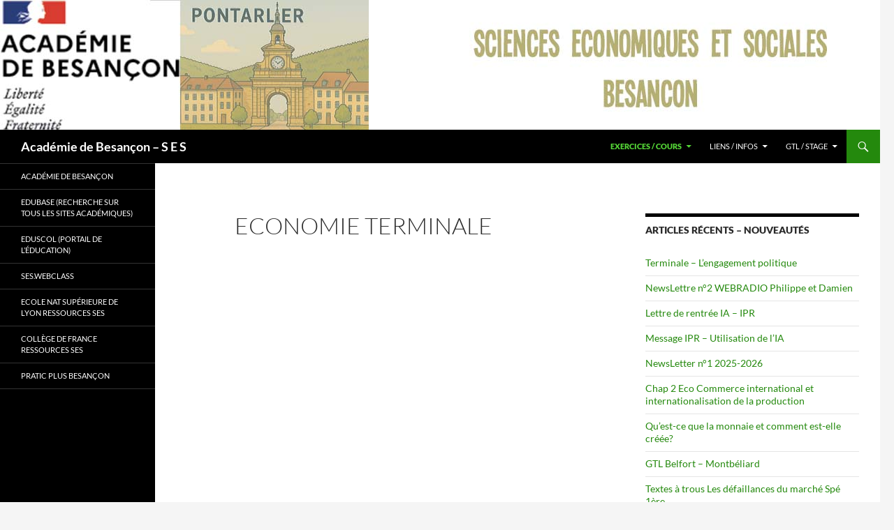

--- FILE ---
content_type: text/html; charset=UTF-8
request_url: https://ses.ac-besancon.fr/economie-terminale/
body_size: 10721
content:
<!DOCTYPE html>
<html lang="fr-FR">
<head>
	<meta charset="UTF-8">
	<meta name="viewport" content="width=device-width, initial-scale=1.0">
	<title>Economie terminale | Académie de Besançon &#8211; S E S</title>
	<link rel="profile" href="https://gmpg.org/xfn/11">
	<link rel="pingback" href="https://ses.ac-besancon.fr/xmlrpc.php">
	<meta name='robots' content='max-image-preview:large' />
	<style>img:is([sizes="auto" i], [sizes^="auto," i]) { contain-intrinsic-size: 3000px 1500px }</style>
	<link rel='dns-prefetch' href='//www.google.com' />
<link rel="alternate" type="application/rss+xml" title="Académie de Besançon - S E S &raquo; Flux" href="https://ses.ac-besancon.fr/feed/" />
<link rel="alternate" type="application/rss+xml" title="Académie de Besançon - S E S &raquo; Flux des commentaires" href="https://ses.ac-besancon.fr/comments/feed/" />
<script>
window._wpemojiSettings = {"baseUrl":"https:\/\/s.w.org\/images\/core\/emoji\/16.0.1\/72x72\/","ext":".png","svgUrl":"https:\/\/s.w.org\/images\/core\/emoji\/16.0.1\/svg\/","svgExt":".svg","source":{"concatemoji":"https:\/\/ses.ac-besancon.fr\/wp-includes\/js\/wp-emoji-release.min.js?ver=6.8.3"}};
/*! This file is auto-generated */
!function(s,n){var o,i,e;function c(e){try{var t={supportTests:e,timestamp:(new Date).valueOf()};sessionStorage.setItem(o,JSON.stringify(t))}catch(e){}}function p(e,t,n){e.clearRect(0,0,e.canvas.width,e.canvas.height),e.fillText(t,0,0);var t=new Uint32Array(e.getImageData(0,0,e.canvas.width,e.canvas.height).data),a=(e.clearRect(0,0,e.canvas.width,e.canvas.height),e.fillText(n,0,0),new Uint32Array(e.getImageData(0,0,e.canvas.width,e.canvas.height).data));return t.every(function(e,t){return e===a[t]})}function u(e,t){e.clearRect(0,0,e.canvas.width,e.canvas.height),e.fillText(t,0,0);for(var n=e.getImageData(16,16,1,1),a=0;a<n.data.length;a++)if(0!==n.data[a])return!1;return!0}function f(e,t,n,a){switch(t){case"flag":return n(e,"\ud83c\udff3\ufe0f\u200d\u26a7\ufe0f","\ud83c\udff3\ufe0f\u200b\u26a7\ufe0f")?!1:!n(e,"\ud83c\udde8\ud83c\uddf6","\ud83c\udde8\u200b\ud83c\uddf6")&&!n(e,"\ud83c\udff4\udb40\udc67\udb40\udc62\udb40\udc65\udb40\udc6e\udb40\udc67\udb40\udc7f","\ud83c\udff4\u200b\udb40\udc67\u200b\udb40\udc62\u200b\udb40\udc65\u200b\udb40\udc6e\u200b\udb40\udc67\u200b\udb40\udc7f");case"emoji":return!a(e,"\ud83e\udedf")}return!1}function g(e,t,n,a){var r="undefined"!=typeof WorkerGlobalScope&&self instanceof WorkerGlobalScope?new OffscreenCanvas(300,150):s.createElement("canvas"),o=r.getContext("2d",{willReadFrequently:!0}),i=(o.textBaseline="top",o.font="600 32px Arial",{});return e.forEach(function(e){i[e]=t(o,e,n,a)}),i}function t(e){var t=s.createElement("script");t.src=e,t.defer=!0,s.head.appendChild(t)}"undefined"!=typeof Promise&&(o="wpEmojiSettingsSupports",i=["flag","emoji"],n.supports={everything:!0,everythingExceptFlag:!0},e=new Promise(function(e){s.addEventListener("DOMContentLoaded",e,{once:!0})}),new Promise(function(t){var n=function(){try{var e=JSON.parse(sessionStorage.getItem(o));if("object"==typeof e&&"number"==typeof e.timestamp&&(new Date).valueOf()<e.timestamp+604800&&"object"==typeof e.supportTests)return e.supportTests}catch(e){}return null}();if(!n){if("undefined"!=typeof Worker&&"undefined"!=typeof OffscreenCanvas&&"undefined"!=typeof URL&&URL.createObjectURL&&"undefined"!=typeof Blob)try{var e="postMessage("+g.toString()+"("+[JSON.stringify(i),f.toString(),p.toString(),u.toString()].join(",")+"));",a=new Blob([e],{type:"text/javascript"}),r=new Worker(URL.createObjectURL(a),{name:"wpTestEmojiSupports"});return void(r.onmessage=function(e){c(n=e.data),r.terminate(),t(n)})}catch(e){}c(n=g(i,f,p,u))}t(n)}).then(function(e){for(var t in e)n.supports[t]=e[t],n.supports.everything=n.supports.everything&&n.supports[t],"flag"!==t&&(n.supports.everythingExceptFlag=n.supports.everythingExceptFlag&&n.supports[t]);n.supports.everythingExceptFlag=n.supports.everythingExceptFlag&&!n.supports.flag,n.DOMReady=!1,n.readyCallback=function(){n.DOMReady=!0}}).then(function(){return e}).then(function(){var e;n.supports.everything||(n.readyCallback(),(e=n.source||{}).concatemoji?t(e.concatemoji):e.wpemoji&&e.twemoji&&(t(e.twemoji),t(e.wpemoji)))}))}((window,document),window._wpemojiSettings);
</script>
<style id='wp-emoji-styles-inline-css'>

	img.wp-smiley, img.emoji {
		display: inline !important;
		border: none !important;
		box-shadow: none !important;
		height: 1em !important;
		width: 1em !important;
		margin: 0 0.07em !important;
		vertical-align: -0.1em !important;
		background: none !important;
		padding: 0 !important;
	}
</style>
<link rel='stylesheet' id='wp-block-library-css' href='https://ses.ac-besancon.fr/wp-includes/css/dist/block-library/style.min.css?ver=6.8.3' media='all' />
<style id='wp-block-library-theme-inline-css'>
.wp-block-audio :where(figcaption){color:#555;font-size:13px;text-align:center}.is-dark-theme .wp-block-audio :where(figcaption){color:#ffffffa6}.wp-block-audio{margin:0 0 1em}.wp-block-code{border:1px solid #ccc;border-radius:4px;font-family:Menlo,Consolas,monaco,monospace;padding:.8em 1em}.wp-block-embed :where(figcaption){color:#555;font-size:13px;text-align:center}.is-dark-theme .wp-block-embed :where(figcaption){color:#ffffffa6}.wp-block-embed{margin:0 0 1em}.blocks-gallery-caption{color:#555;font-size:13px;text-align:center}.is-dark-theme .blocks-gallery-caption{color:#ffffffa6}:root :where(.wp-block-image figcaption){color:#555;font-size:13px;text-align:center}.is-dark-theme :root :where(.wp-block-image figcaption){color:#ffffffa6}.wp-block-image{margin:0 0 1em}.wp-block-pullquote{border-bottom:4px solid;border-top:4px solid;color:currentColor;margin-bottom:1.75em}.wp-block-pullquote cite,.wp-block-pullquote footer,.wp-block-pullquote__citation{color:currentColor;font-size:.8125em;font-style:normal;text-transform:uppercase}.wp-block-quote{border-left:.25em solid;margin:0 0 1.75em;padding-left:1em}.wp-block-quote cite,.wp-block-quote footer{color:currentColor;font-size:.8125em;font-style:normal;position:relative}.wp-block-quote:where(.has-text-align-right){border-left:none;border-right:.25em solid;padding-left:0;padding-right:1em}.wp-block-quote:where(.has-text-align-center){border:none;padding-left:0}.wp-block-quote.is-large,.wp-block-quote.is-style-large,.wp-block-quote:where(.is-style-plain){border:none}.wp-block-search .wp-block-search__label{font-weight:700}.wp-block-search__button{border:1px solid #ccc;padding:.375em .625em}:where(.wp-block-group.has-background){padding:1.25em 2.375em}.wp-block-separator.has-css-opacity{opacity:.4}.wp-block-separator{border:none;border-bottom:2px solid;margin-left:auto;margin-right:auto}.wp-block-separator.has-alpha-channel-opacity{opacity:1}.wp-block-separator:not(.is-style-wide):not(.is-style-dots){width:100px}.wp-block-separator.has-background:not(.is-style-dots){border-bottom:none;height:1px}.wp-block-separator.has-background:not(.is-style-wide):not(.is-style-dots){height:2px}.wp-block-table{margin:0 0 1em}.wp-block-table td,.wp-block-table th{word-break:normal}.wp-block-table :where(figcaption){color:#555;font-size:13px;text-align:center}.is-dark-theme .wp-block-table :where(figcaption){color:#ffffffa6}.wp-block-video :where(figcaption){color:#555;font-size:13px;text-align:center}.is-dark-theme .wp-block-video :where(figcaption){color:#ffffffa6}.wp-block-video{margin:0 0 1em}:root :where(.wp-block-template-part.has-background){margin-bottom:0;margin-top:0;padding:1.25em 2.375em}
</style>
<style id='classic-theme-styles-inline-css'>
/*! This file is auto-generated */
.wp-block-button__link{color:#fff;background-color:#32373c;border-radius:9999px;box-shadow:none;text-decoration:none;padding:calc(.667em + 2px) calc(1.333em + 2px);font-size:1.125em}.wp-block-file__button{background:#32373c;color:#fff;text-decoration:none}
</style>
<style id='pdfemb-pdf-embedder-viewer-style-inline-css'>
.wp-block-pdfemb-pdf-embedder-viewer{max-width:none}

</style>
<style id='global-styles-inline-css'>
:root{--wp--preset--aspect-ratio--square: 1;--wp--preset--aspect-ratio--4-3: 4/3;--wp--preset--aspect-ratio--3-4: 3/4;--wp--preset--aspect-ratio--3-2: 3/2;--wp--preset--aspect-ratio--2-3: 2/3;--wp--preset--aspect-ratio--16-9: 16/9;--wp--preset--aspect-ratio--9-16: 9/16;--wp--preset--color--black: #000;--wp--preset--color--cyan-bluish-gray: #abb8c3;--wp--preset--color--white: #fff;--wp--preset--color--pale-pink: #f78da7;--wp--preset--color--vivid-red: #cf2e2e;--wp--preset--color--luminous-vivid-orange: #ff6900;--wp--preset--color--luminous-vivid-amber: #fcb900;--wp--preset--color--light-green-cyan: #7bdcb5;--wp--preset--color--vivid-green-cyan: #00d084;--wp--preset--color--pale-cyan-blue: #8ed1fc;--wp--preset--color--vivid-cyan-blue: #0693e3;--wp--preset--color--vivid-purple: #9b51e0;--wp--preset--color--green: #24890d;--wp--preset--color--dark-gray: #2b2b2b;--wp--preset--color--medium-gray: #767676;--wp--preset--color--light-gray: #f5f5f5;--wp--preset--gradient--vivid-cyan-blue-to-vivid-purple: linear-gradient(135deg,rgba(6,147,227,1) 0%,rgb(155,81,224) 100%);--wp--preset--gradient--light-green-cyan-to-vivid-green-cyan: linear-gradient(135deg,rgb(122,220,180) 0%,rgb(0,208,130) 100%);--wp--preset--gradient--luminous-vivid-amber-to-luminous-vivid-orange: linear-gradient(135deg,rgba(252,185,0,1) 0%,rgba(255,105,0,1) 100%);--wp--preset--gradient--luminous-vivid-orange-to-vivid-red: linear-gradient(135deg,rgba(255,105,0,1) 0%,rgb(207,46,46) 100%);--wp--preset--gradient--very-light-gray-to-cyan-bluish-gray: linear-gradient(135deg,rgb(238,238,238) 0%,rgb(169,184,195) 100%);--wp--preset--gradient--cool-to-warm-spectrum: linear-gradient(135deg,rgb(74,234,220) 0%,rgb(151,120,209) 20%,rgb(207,42,186) 40%,rgb(238,44,130) 60%,rgb(251,105,98) 80%,rgb(254,248,76) 100%);--wp--preset--gradient--blush-light-purple: linear-gradient(135deg,rgb(255,206,236) 0%,rgb(152,150,240) 100%);--wp--preset--gradient--blush-bordeaux: linear-gradient(135deg,rgb(254,205,165) 0%,rgb(254,45,45) 50%,rgb(107,0,62) 100%);--wp--preset--gradient--luminous-dusk: linear-gradient(135deg,rgb(255,203,112) 0%,rgb(199,81,192) 50%,rgb(65,88,208) 100%);--wp--preset--gradient--pale-ocean: linear-gradient(135deg,rgb(255,245,203) 0%,rgb(182,227,212) 50%,rgb(51,167,181) 100%);--wp--preset--gradient--electric-grass: linear-gradient(135deg,rgb(202,248,128) 0%,rgb(113,206,126) 100%);--wp--preset--gradient--midnight: linear-gradient(135deg,rgb(2,3,129) 0%,rgb(40,116,252) 100%);--wp--preset--font-size--small: 13px;--wp--preset--font-size--medium: 20px;--wp--preset--font-size--large: 36px;--wp--preset--font-size--x-large: 42px;--wp--preset--spacing--20: 0.44rem;--wp--preset--spacing--30: 0.67rem;--wp--preset--spacing--40: 1rem;--wp--preset--spacing--50: 1.5rem;--wp--preset--spacing--60: 2.25rem;--wp--preset--spacing--70: 3.38rem;--wp--preset--spacing--80: 5.06rem;--wp--preset--shadow--natural: 6px 6px 9px rgba(0, 0, 0, 0.2);--wp--preset--shadow--deep: 12px 12px 50px rgba(0, 0, 0, 0.4);--wp--preset--shadow--sharp: 6px 6px 0px rgba(0, 0, 0, 0.2);--wp--preset--shadow--outlined: 6px 6px 0px -3px rgba(255, 255, 255, 1), 6px 6px rgba(0, 0, 0, 1);--wp--preset--shadow--crisp: 6px 6px 0px rgba(0, 0, 0, 1);}:where(.is-layout-flex){gap: 0.5em;}:where(.is-layout-grid){gap: 0.5em;}body .is-layout-flex{display: flex;}.is-layout-flex{flex-wrap: wrap;align-items: center;}.is-layout-flex > :is(*, div){margin: 0;}body .is-layout-grid{display: grid;}.is-layout-grid > :is(*, div){margin: 0;}:where(.wp-block-columns.is-layout-flex){gap: 2em;}:where(.wp-block-columns.is-layout-grid){gap: 2em;}:where(.wp-block-post-template.is-layout-flex){gap: 1.25em;}:where(.wp-block-post-template.is-layout-grid){gap: 1.25em;}.has-black-color{color: var(--wp--preset--color--black) !important;}.has-cyan-bluish-gray-color{color: var(--wp--preset--color--cyan-bluish-gray) !important;}.has-white-color{color: var(--wp--preset--color--white) !important;}.has-pale-pink-color{color: var(--wp--preset--color--pale-pink) !important;}.has-vivid-red-color{color: var(--wp--preset--color--vivid-red) !important;}.has-luminous-vivid-orange-color{color: var(--wp--preset--color--luminous-vivid-orange) !important;}.has-luminous-vivid-amber-color{color: var(--wp--preset--color--luminous-vivid-amber) !important;}.has-light-green-cyan-color{color: var(--wp--preset--color--light-green-cyan) !important;}.has-vivid-green-cyan-color{color: var(--wp--preset--color--vivid-green-cyan) !important;}.has-pale-cyan-blue-color{color: var(--wp--preset--color--pale-cyan-blue) !important;}.has-vivid-cyan-blue-color{color: var(--wp--preset--color--vivid-cyan-blue) !important;}.has-vivid-purple-color{color: var(--wp--preset--color--vivid-purple) !important;}.has-black-background-color{background-color: var(--wp--preset--color--black) !important;}.has-cyan-bluish-gray-background-color{background-color: var(--wp--preset--color--cyan-bluish-gray) !important;}.has-white-background-color{background-color: var(--wp--preset--color--white) !important;}.has-pale-pink-background-color{background-color: var(--wp--preset--color--pale-pink) !important;}.has-vivid-red-background-color{background-color: var(--wp--preset--color--vivid-red) !important;}.has-luminous-vivid-orange-background-color{background-color: var(--wp--preset--color--luminous-vivid-orange) !important;}.has-luminous-vivid-amber-background-color{background-color: var(--wp--preset--color--luminous-vivid-amber) !important;}.has-light-green-cyan-background-color{background-color: var(--wp--preset--color--light-green-cyan) !important;}.has-vivid-green-cyan-background-color{background-color: var(--wp--preset--color--vivid-green-cyan) !important;}.has-pale-cyan-blue-background-color{background-color: var(--wp--preset--color--pale-cyan-blue) !important;}.has-vivid-cyan-blue-background-color{background-color: var(--wp--preset--color--vivid-cyan-blue) !important;}.has-vivid-purple-background-color{background-color: var(--wp--preset--color--vivid-purple) !important;}.has-black-border-color{border-color: var(--wp--preset--color--black) !important;}.has-cyan-bluish-gray-border-color{border-color: var(--wp--preset--color--cyan-bluish-gray) !important;}.has-white-border-color{border-color: var(--wp--preset--color--white) !important;}.has-pale-pink-border-color{border-color: var(--wp--preset--color--pale-pink) !important;}.has-vivid-red-border-color{border-color: var(--wp--preset--color--vivid-red) !important;}.has-luminous-vivid-orange-border-color{border-color: var(--wp--preset--color--luminous-vivid-orange) !important;}.has-luminous-vivid-amber-border-color{border-color: var(--wp--preset--color--luminous-vivid-amber) !important;}.has-light-green-cyan-border-color{border-color: var(--wp--preset--color--light-green-cyan) !important;}.has-vivid-green-cyan-border-color{border-color: var(--wp--preset--color--vivid-green-cyan) !important;}.has-pale-cyan-blue-border-color{border-color: var(--wp--preset--color--pale-cyan-blue) !important;}.has-vivid-cyan-blue-border-color{border-color: var(--wp--preset--color--vivid-cyan-blue) !important;}.has-vivid-purple-border-color{border-color: var(--wp--preset--color--vivid-purple) !important;}.has-vivid-cyan-blue-to-vivid-purple-gradient-background{background: var(--wp--preset--gradient--vivid-cyan-blue-to-vivid-purple) !important;}.has-light-green-cyan-to-vivid-green-cyan-gradient-background{background: var(--wp--preset--gradient--light-green-cyan-to-vivid-green-cyan) !important;}.has-luminous-vivid-amber-to-luminous-vivid-orange-gradient-background{background: var(--wp--preset--gradient--luminous-vivid-amber-to-luminous-vivid-orange) !important;}.has-luminous-vivid-orange-to-vivid-red-gradient-background{background: var(--wp--preset--gradient--luminous-vivid-orange-to-vivid-red) !important;}.has-very-light-gray-to-cyan-bluish-gray-gradient-background{background: var(--wp--preset--gradient--very-light-gray-to-cyan-bluish-gray) !important;}.has-cool-to-warm-spectrum-gradient-background{background: var(--wp--preset--gradient--cool-to-warm-spectrum) !important;}.has-blush-light-purple-gradient-background{background: var(--wp--preset--gradient--blush-light-purple) !important;}.has-blush-bordeaux-gradient-background{background: var(--wp--preset--gradient--blush-bordeaux) !important;}.has-luminous-dusk-gradient-background{background: var(--wp--preset--gradient--luminous-dusk) !important;}.has-pale-ocean-gradient-background{background: var(--wp--preset--gradient--pale-ocean) !important;}.has-electric-grass-gradient-background{background: var(--wp--preset--gradient--electric-grass) !important;}.has-midnight-gradient-background{background: var(--wp--preset--gradient--midnight) !important;}.has-small-font-size{font-size: var(--wp--preset--font-size--small) !important;}.has-medium-font-size{font-size: var(--wp--preset--font-size--medium) !important;}.has-large-font-size{font-size: var(--wp--preset--font-size--large) !important;}.has-x-large-font-size{font-size: var(--wp--preset--font-size--x-large) !important;}
:where(.wp-block-post-template.is-layout-flex){gap: 1.25em;}:where(.wp-block-post-template.is-layout-grid){gap: 1.25em;}
:where(.wp-block-columns.is-layout-flex){gap: 2em;}:where(.wp-block-columns.is-layout-grid){gap: 2em;}
:root :where(.wp-block-pullquote){font-size: 1.5em;line-height: 1.6;}
</style>
<link rel='stylesheet' id='twentyfourteen-lato-css' href='https://ses.ac-besancon.fr/wp-content/themes/twentyfourteen/fonts/font-lato.css?ver=20230328' media='all' />
<link rel='stylesheet' id='genericons-css' href='https://ses.ac-besancon.fr/wp-content/themes/twentyfourteen/genericons/genericons.css?ver=20251101' media='all' />
<link rel='stylesheet' id='twentyfourteen-style-css' href='https://ses.ac-besancon.fr/wp-content/themes/twentyfourteen/style.css?ver=20251202' media='all' />
<link rel='stylesheet' id='twentyfourteen-block-style-css' href='https://ses.ac-besancon.fr/wp-content/themes/twentyfourteen/css/blocks.css?ver=20250715' media='all' />
<link rel='stylesheet' id='tablepress-default-css' href='https://ses.ac-besancon.fr/wp-content/plugins/tablepress/css/build/default.css?ver=3.2.6' media='all' />
<script src="https://ses.ac-besancon.fr/wp-includes/js/tinymce/tinymce.min.js?ver=49110-20250317" id="wp-tinymce-root-js"></script>
<script src="https://ses.ac-besancon.fr/wp-includes/js/tinymce/plugins/compat3x/plugin.min.js?ver=49110-20250317" id="wp-tinymce-js"></script>
<script src="https://ses.ac-besancon.fr/wp-includes/js/jquery/jquery.min.js?ver=3.7.1" id="jquery-core-js"></script>
<script src="https://ses.ac-besancon.fr/wp-includes/js/jquery/jquery-migrate.min.js?ver=3.4.1" id="jquery-migrate-js"></script>
<script src="https://ses.ac-besancon.fr/wp-content/themes/twentyfourteen/js/functions.js?ver=20250729" id="twentyfourteen-script-js" defer data-wp-strategy="defer"></script>
<link rel="https://api.w.org/" href="https://ses.ac-besancon.fr/wp-json/" /><link rel="alternate" title="JSON" type="application/json" href="https://ses.ac-besancon.fr/wp-json/wp/v2/pages/30" /><link rel="EditURI" type="application/rsd+xml" title="RSD" href="https://ses.ac-besancon.fr/xmlrpc.php?rsd" />
<meta name="generator" content="WordPress 6.8.3" />
<link rel="canonical" href="https://ses.ac-besancon.fr/economie-terminale/" />
<link rel='shortlink' href='https://ses.ac-besancon.fr/?p=30' />
<link rel="alternate" title="oEmbed (JSON)" type="application/json+oembed" href="https://ses.ac-besancon.fr/wp-json/oembed/1.0/embed?url=https%3A%2F%2Fses.ac-besancon.fr%2Feconomie-terminale%2F" />
<link rel="alternate" title="oEmbed (XML)" type="text/xml+oembed" href="https://ses.ac-besancon.fr/wp-json/oembed/1.0/embed?url=https%3A%2F%2Fses.ac-besancon.fr%2Feconomie-terminale%2F&#038;format=xml" />
<!-- Analytics by WP Statistics - https://wp-statistics.com -->
		<style type="text/css" id="twentyfourteen-header-css">
				.site-title a {
			color: #ffffff;
		}
		</style>
		<link rel="icon" href="https://ses.ac-besancon.fr/wp-content/uploads/sites/35/2017/12/cropped-SES512-1-32x32.jpg" sizes="32x32" />
<link rel="icon" href="https://ses.ac-besancon.fr/wp-content/uploads/sites/35/2017/12/cropped-SES512-1-192x192.jpg" sizes="192x192" />
<link rel="apple-touch-icon" href="https://ses.ac-besancon.fr/wp-content/uploads/sites/35/2017/12/cropped-SES512-1-180x180.jpg" />
<meta name="msapplication-TileImage" content="https://ses.ac-besancon.fr/wp-content/uploads/sites/35/2017/12/cropped-SES512-1-270x270.jpg" />
</head>

<body class="wp-singular page-template-default page page-id-30 wp-embed-responsive wp-theme-twentyfourteen group-blog header-image singular">
<a class="screen-reader-text skip-link" href="#content">
	Aller au contenu</a>
<div id="page" class="hfeed site">
			<div id="site-header">
		<a href="https://ses.ac-besancon.fr/" rel="home" >
			<img src="https://ses.ac-besancon.fr/wp-content/uploads/sites/35/2025/10/Pontarlier.jpg" width="1260" height="186" alt="Académie de Besançon &#8211; S E S" srcset="https://ses.ac-besancon.fr/wp-content/uploads/sites/35/2025/10/Pontarlier.jpg 1260w, https://ses.ac-besancon.fr/wp-content/uploads/sites/35/2025/10/Pontarlier-300x44.jpg 300w, https://ses.ac-besancon.fr/wp-content/uploads/sites/35/2025/10/Pontarlier-1024x151.jpg 1024w, https://ses.ac-besancon.fr/wp-content/uploads/sites/35/2025/10/Pontarlier-768x113.jpg 768w" sizes="(max-width: 1260px) 100vw, 1260px" decoding="async" fetchpriority="high" />		</a>
	</div>
	
	<header id="masthead" class="site-header">
		<div class="header-main">
							<h1 class="site-title"><a href="https://ses.ac-besancon.fr/" rel="home" >Académie de Besançon &#8211; S E S</a></h1>
			
			<div class="search-toggle">
				<a href="#search-container" class="screen-reader-text" aria-expanded="false" aria-controls="search-container">
					Recherche				</a>
			</div>

			<nav id="primary-navigation" class="site-navigation primary-navigation">
				<button class="menu-toggle">Menu principal</button>
				<div class="menu-accueil-container"><ul id="primary-menu" class="nav-menu"><li id="menu-item-4095" class="menu-item menu-item-type-post_type menu-item-object-page current-menu-ancestor current_page_ancestor menu-item-has-children menu-item-4095"><a target="_blank" href="https://ses.ac-besancon.fr/enseigner/">EXERCICES / COURS</a>
<ul class="sub-menu">
	<li id="menu-item-3791" class="menu-item menu-item-type-post_type menu-item-object-page menu-item-3791"><a target="_blank" href="https://ses.ac-besancon.fr/seconde/">Seconde</a></li>
	<li id="menu-item-3329" class="menu-item menu-item-type-post_type menu-item-object-page menu-item-3329"><a target="_blank" href="https://ses.ac-besancon.fr/premiere-3/">Première</a></li>
	<li id="menu-item-3790" class="menu-item menu-item-type-post_type menu-item-object-page menu-item-3790"><a target="_blank" href="https://ses.ac-besancon.fr/terminale-3/">Terminale</a></li>
	<li id="menu-item-4044" class="menu-item menu-item-type-post_type menu-item-object-page menu-item-4044"><a target="_blank" href="https://ses.ac-besancon.fr/ap-2/">AP</a></li>
	<li id="menu-item-4014" class="menu-item menu-item-type-post_type menu-item-object-page menu-item-4014"><a target="_blank" href="https://ses.ac-besancon.fr/emc/">EMC</a></li>
	<li id="menu-item-3184" class="menu-item menu-item-type-post_type menu-item-object-page menu-item-3184"><a target="_blank" href="https://ses.ac-besancon.fr/methodologie/">Méthodologie</a></li>
	<li id="menu-item-4103" class="menu-item menu-item-type-post_type menu-item-object-page menu-item-has-children menu-item-4103"><a target="_blank" href="https://ses.ac-besancon.fr/evaluer/">E V A L U E R</a>
	<ul class="sub-menu">
		<li id="menu-item-6349" class="menu-item menu-item-type-post_type menu-item-object-page menu-item-6349"><a href="https://ses.ac-besancon.fr/sujets-corriges/">Sujets corrigés</a></li>
		<li id="menu-item-3971" class="menu-item menu-item-type-post_type menu-item-object-page menu-item-3971"><a target="_blank" href="https://ses.ac-besancon.fr/e3c/">En première, E3C</a></li>
		<li id="menu-item-4111" class="menu-item menu-item-type-post_type menu-item-object-page menu-item-4111"><a target="_blank" href="https://ses.ac-besancon.fr/grand-oral/">GRAND ORAL</a></li>
		<li id="menu-item-4147" class="menu-item menu-item-type-post_type menu-item-object-page menu-item-4147"><a target="_blank" href="https://ses.ac-besancon.fr/evaluation-bas-ses/">Epreuve écrite</a></li>
	</ul>
</li>
	<li id="menu-item-3546" class="menu-item menu-item-type-post_type menu-item-object-page current-menu-ancestor current_page_ancestor menu-item-has-children menu-item-3546"><a target="_blank" href="https://ses.ac-besancon.fr/2nd-1ere-tes-prog-actuel/">ancien prog</a>
	<ul class="sub-menu">
		<li id="menu-item-1708" class="menu-item menu-item-type-post_type menu-item-object-page menu-item-has-children menu-item-1708"><a href="https://ses.ac-besancon.fr/seconde-programme-et-infos-officielles/">Ancien prog 2d</a>
		<ul class="sub-menu">
			<li id="menu-item-80" class="menu-item menu-item-type-post_type menu-item-object-page menu-item-80"><a href="https://ses.ac-besancon.fr/seconde-2/">Seconde &#8211; Programme et infos officielles</a></li>
			<li id="menu-item-95" class="menu-item menu-item-type-post_type menu-item-object-page menu-item-95"><a href="https://ses.ac-besancon.fr/i-menages-et-consommation/">I. Ménages et consommation</a></li>
			<li id="menu-item-96" class="menu-item menu-item-type-post_type menu-item-object-page menu-item-96"><a href="https://ses.ac-besancon.fr/ii-entreprise-et-poduction/">II. Entreprises et production</a></li>
			<li id="menu-item-97" class="menu-item menu-item-type-post_type menu-item-object-page menu-item-97"><a href="https://ses.ac-besancon.fr/iii-marche-et-prix/">III. Marchés et prix</a></li>
			<li id="menu-item-118" class="menu-item menu-item-type-post_type menu-item-object-page menu-item-118"><a href="https://ses.ac-besancon.fr/iv-formation-et-emploi/">IV. Formation et emploi</a></li>
			<li id="menu-item-83" class="menu-item menu-item-type-post_type menu-item-object-page menu-item-83"><a href="https://ses.ac-besancon.fr/v-individus-et-cultures/">V. Individus et cultures</a></li>
		</ul>
</li>
		<li id="menu-item-1713" class="menu-item menu-item-type-post_type menu-item-object-page menu-item-has-children menu-item-1713"><a href="https://ses.ac-besancon.fr/premiere-2/">Ancien prog 1ère</a>
		<ul class="sub-menu">
			<li id="menu-item-92" class="menu-item menu-item-type-post_type menu-item-object-page menu-item-92"><a href="https://ses.ac-besancon.fr/premiere/">Première &#8211; Programme infos officielles</a></li>
			<li id="menu-item-89" class="menu-item menu-item-type-post_type menu-item-object-page menu-item-has-children menu-item-89"><a href="https://ses.ac-besancon.fr/science-economique-premiere/">Sciences économiques Première</a>
			<ul class="sub-menu">
				<li id="menu-item-599" class="menu-item menu-item-type-post_type menu-item-object-page menu-item-599"><a href="https://ses.ac-besancon.fr/i-les-grandes-questions-que-se-posent-les-economistes/">I. Les grandes questions que se posent les économistes</a></li>
				<li id="menu-item-598" class="menu-item menu-item-type-post_type menu-item-object-page menu-item-598"><a href="https://ses.ac-besancon.fr/2-la-production-dans-lentreprise/">2. La production dans l’entreprise</a></li>
				<li id="menu-item-605" class="menu-item menu-item-type-post_type menu-item-object-page menu-item-605"><a href="https://ses.ac-besancon.fr/3-la-coordination-par-le-marche-2/">3. La coordination par le marché</a></li>
				<li id="menu-item-597" class="menu-item menu-item-type-post_type menu-item-object-page menu-item-597"><a href="https://ses.ac-besancon.fr/3-la-coordination-par-le-marche/">4. La monnaie et le financement</a></li>
				<li id="menu-item-596" class="menu-item menu-item-type-post_type menu-item-object-page menu-item-596"><a href="https://ses.ac-besancon.fr/5-regulations-et-desequilibres-macroeconomiques/">5. Régulations et déséquilibres macroéconomiques</a></li>
			</ul>
</li>
			<li id="menu-item-103" class="menu-item menu-item-type-post_type menu-item-object-page menu-item-has-children menu-item-103"><a href="https://ses.ac-besancon.fr/sociologie-premiere/">Sociologie Première</a>
			<ul class="sub-menu">
				<li id="menu-item-595" class="menu-item menu-item-type-post_type menu-item-object-page menu-item-595"><a href="https://ses.ac-besancon.fr/1-les-processus-de-socialisation-et-la-construction-des-identites-sociales/">1. Les processus de socialisation et la construction des identités sociales</a></li>
				<li id="menu-item-594" class="menu-item menu-item-type-post_type menu-item-object-page menu-item-594"><a href="https://ses.ac-besancon.fr/2-groupes-et-reseaux-sociaux/">2. Groupes et réseaux sociaux</a></li>
				<li id="menu-item-593" class="menu-item menu-item-type-post_type menu-item-object-page menu-item-593"><a href="https://ses.ac-besancon.fr/3-controle-social-et-deviance/">3. Contrôle social et déviance</a></li>
				<li id="menu-item-592" class="menu-item menu-item-type-post_type menu-item-object-page menu-item-592"><a href="https://ses.ac-besancon.fr/4-ordre-politique-et-legitimation/">4. Ordre politique et légitimation</a></li>
			</ul>
</li>
			<li id="menu-item-602" class="menu-item menu-item-type-post_type menu-item-object-page menu-item-has-children menu-item-602"><a href="https://ses.ac-besancon.fr/regards-croises/">Regards croisés</a>
			<ul class="sub-menu">
				<li id="menu-item-591" class="menu-item menu-item-type-post_type menu-item-object-page menu-item-591"><a href="https://ses.ac-besancon.fr/1-entreprise-institution-organisation/">1. Entreprise, institution, organisation</a></li>
				<li id="menu-item-590" class="menu-item menu-item-type-post_type menu-item-object-page menu-item-590"><a href="https://ses.ac-besancon.fr/2-action-publique-et-regulation/">2. Action publique et régulation</a></li>
			</ul>
</li>
		</ul>
</li>
		<li id="menu-item-1718" class="menu-item menu-item-type-post_type menu-item-object-page current-menu-ancestor current-menu-parent current_page_parent current_page_ancestor menu-item-has-children menu-item-1718"><a href="https://ses.ac-besancon.fr/terminale-2/">Terminale Ancien prog</a>
		<ul class="sub-menu">
			<li id="menu-item-85" class="menu-item menu-item-type-post_type menu-item-object-page menu-item-85"><a href="https://ses.ac-besancon.fr/terminale/">Terminale &#8211; Programme infos officielles</a></li>
			<li id="menu-item-264" class="menu-item menu-item-type-post_type menu-item-object-page current-menu-item page_item page-item-30 current_page_item menu-item-has-children menu-item-264"><a href="https://ses.ac-besancon.fr/economie-terminale/" aria-current="page">Economie terminale</a>
			<ul class="sub-menu">
				<li id="menu-item-1189" class="menu-item menu-item-type-post_type menu-item-object-page menu-item-1189"><a href="https://ses.ac-besancon.fr/1-croissance-fluctuations-et-crises/">1. Croissance, fluctuations et crises</a></li>
				<li id="menu-item-1188" class="menu-item menu-item-type-post_type menu-item-object-page menu-item-1188"><a href="https://ses.ac-besancon.fr/2-mondialisation-finance-internationale-et-integration-europeenne/">2. Mondialisation, finance internationale et intégration européenne</a></li>
				<li id="menu-item-1187" class="menu-item menu-item-type-post_type menu-item-object-page menu-item-1187"><a href="https://ses.ac-besancon.fr/3-economie-du-developpement-durable/">3. Economie du développement durable</a></li>
			</ul>
</li>
			<li id="menu-item-87" class="menu-item menu-item-type-post_type menu-item-object-page menu-item-has-children menu-item-87"><a href="https://ses.ac-besancon.fr/sociologie-terminale/">Sociologie Terminale</a>
			<ul class="sub-menu">
				<li id="menu-item-1186" class="menu-item menu-item-type-post_type menu-item-object-page menu-item-1186"><a href="https://ses.ac-besancon.fr/1-classes-stratification-et-mobilite-sociales/">1. Classes, stratification et mobilité sociales</a></li>
				<li id="menu-item-1185" class="menu-item menu-item-type-post_type menu-item-object-page menu-item-1185"><a href="https://ses.ac-besancon.fr/2-integration-conflit-changement-social/">2. Intégration, conflit, changement social</a></li>
			</ul>
</li>
			<li id="menu-item-263" class="menu-item menu-item-type-post_type menu-item-object-page menu-item-has-children menu-item-263"><a href="https://ses.ac-besancon.fr/regards-croises-terminale/">Regards croisés terminale</a>
			<ul class="sub-menu">
				<li id="menu-item-1184" class="menu-item menu-item-type-post_type menu-item-object-page menu-item-1184"><a href="https://ses.ac-besancon.fr/1-justice-sociale-et-inegalites/">1. Justice sociale et inégalités</a></li>
				<li id="menu-item-1183" class="menu-item menu-item-type-post_type menu-item-object-page menu-item-1183"><a href="https://ses.ac-besancon.fr/2-travail-emploi-chomage/">2. Travail, emploi, chômage</a></li>
			</ul>
</li>
		</ul>
</li>
		<li id="menu-item-1722" class="menu-item menu-item-type-post_type menu-item-object-page menu-item-has-children menu-item-1722"><a href="https://ses.ac-besancon.fr/specialites-tes/">Spécialités TES</a>
		<ul class="sub-menu">
			<li id="menu-item-86" class="menu-item menu-item-type-post_type menu-item-object-page menu-item-86"><a href="https://ses.ac-besancon.fr/specialites/">Programmes &#8211; Infos officielles</a></li>
			<li id="menu-item-107" class="menu-item menu-item-type-post_type menu-item-object-page menu-item-107"><a href="https://ses.ac-besancon.fr/economie-approfondie/">Economie approfondie</a></li>
			<li id="menu-item-88" class="menu-item menu-item-type-post_type menu-item-object-page menu-item-88"><a href="https://ses.ac-besancon.fr/sciences-sociales-et-politiques/">Sciences sociales et politiques</a></li>
		</ul>
</li>
	</ul>
</li>
</ul>
</li>
<li id="menu-item-193" class="menu-item menu-item-type-post_type menu-item-object-page menu-item-has-children menu-item-193"><a target="_blank" href="https://ses.ac-besancon.fr/adresses-2/">LIENS / INFOS</a>
<ul class="sub-menu">
	<li id="menu-item-5512" class="menu-item menu-item-type-post_type menu-item-object-page menu-item-5512"><a target="_blank" href="https://ses.ac-besancon.fr/inspection-doc-officiels/">Inspection – Docs officiels</a></li>
	<li id="menu-item-84" class="menu-item menu-item-type-post_type menu-item-object-page menu-item-84"><a target="_blank" href="https://ses.ac-besancon.fr/tice/">TICE – Continuité pédagogique</a></li>
	<li id="menu-item-4499" class="menu-item menu-item-type-post_type menu-item-object-page menu-item-4499"><a target="_blank" href="https://ses.ac-besancon.fr/ent-continuite-pedagogique/">ENT – Continuité pédagogique.</a></li>
	<li id="menu-item-2305" class="menu-item menu-item-type-post_type menu-item-object-page menu-item-has-children menu-item-2305"><a target="_blank" href="https://ses.ac-besancon.fr/apres-le-bac/">O R I E N T ATION</a>
	<ul class="sub-menu">
		<li id="menu-item-2322" class="menu-item menu-item-type-post_type menu-item-object-page menu-item-2322"><a target="_blank" href="https://ses.ac-besancon.fr/classes-prepas/">En CPGE</a></li>
		<li id="menu-item-2325" class="menu-item menu-item-type-post_type menu-item-object-page menu-item-2325"><a target="_blank" href="https://ses.ac-besancon.fr/luniversite/">L&rsquo;Université</a></li>
		<li id="menu-item-3052" class="menu-item menu-item-type-post_type menu-item-object-page menu-item-3052"><a target="_blank" href="https://ses.ac-besancon.fr/adresses-utiles-orientation/">Adresses utiles pour l’orientation</a></li>
	</ul>
</li>
	<li id="menu-item-189" class="menu-item menu-item-type-post_type menu-item-object-page menu-item-189"><a target="_blank" href="https://ses.ac-besancon.fr/video/">Des vidéos</a></li>
	<li id="menu-item-110" class="menu-item menu-item-type-post_type menu-item-object-page menu-item-110"><a target="_blank" href="https://ses.ac-besancon.fr/adresses/">Des sites pédagogiques</a></li>
	<li id="menu-item-875" class="menu-item menu-item-type-post_type menu-item-object-page menu-item-875"><a target="_blank" href="https://ses.ac-besancon.fr/sources-particulierement-fiables/">Infos particulièrement fiables</a></li>
	<li id="menu-item-191" class="menu-item menu-item-type-post_type menu-item-object-page menu-item-191"><a target="_blank" href="https://ses.ac-besancon.fr/etat-gouvernement-et-institutions/">Etat, gouvernement et institutions</a></li>
	<li id="menu-item-192" class="menu-item menu-item-type-post_type menu-item-object-page menu-item-192"><a target="_blank" href="https://ses.ac-besancon.fr/institutions-internationales/">Institutions internationales</a></li>
	<li id="menu-item-190" class="menu-item menu-item-type-post_type menu-item-object-page menu-item-190"><a target="_blank" href="https://ses.ac-besancon.fr/presse-medias/">Des médias</a></li>
	<li id="menu-item-560" class="menu-item menu-item-type-post_type menu-item-object-page menu-item-560"><a target="_blank" href="https://ses.ac-besancon.fr/des-outils-numeriques/">Des outils numériques</a></li>
	<li id="menu-item-5476" class="menu-item menu-item-type-post_type menu-item-object-page menu-item-5476"><a target="_blank" href="https://ses.ac-besancon.fr/le-concours-du-capes/">Le CAPES</a></li>
	<li id="menu-item-5475" class="menu-item menu-item-type-post_type menu-item-object-page menu-item-5475"><a target="_blank" href="https://ses.ac-besancon.fr/concours-de-lagregation/">L’agrégation</a></li>
	<li id="menu-item-3758" class="menu-item menu-item-type-post_type menu-item-object-page menu-item-3758"><a target="_blank" href="https://ses.ac-besancon.fr/adresses-utiles-petite-selection/">Adresses utiles</a></li>
</ul>
</li>
<li id="menu-item-4144" class="menu-item menu-item-type-post_type menu-item-object-page menu-item-has-children menu-item-4144"><a target="_blank" href="https://ses.ac-besancon.fr/gtl-traam/">GTL / Stage</a>
<ul class="sub-menu">
	<li id="menu-item-5855" class="menu-item menu-item-type-post_type menu-item-object-page menu-item-5855"><a href="https://ses.ac-besancon.fr/gtl-groupes-locaux-de-travail/">GTL – Groupes locaux de travail</a></li>
	<li id="menu-item-4197" class="menu-item menu-item-type-post_type menu-item-object-page menu-item-4197"><a target="_blank" href="https://ses.ac-besancon.fr/traam/">TraAM</a></li>
	<li id="menu-item-5862" class="menu-item menu-item-type-post_type menu-item-object-page menu-item-5862"><a href="https://ses.ac-besancon.fr/stages-aca-et-nationaux/">Stages aca et nationaux</a></li>
	<li id="menu-item-5477" class="menu-item menu-item-type-post_type menu-item-object-page menu-item-5477"><a target="_blank" href="https://ses.ac-besancon.fr/newsletter/">NewsLetter</a></li>
</ul>
</li>
</ul></div>			</nav>
		</div>

		<div id="search-container" class="search-box-wrapper hide">
			<div class="search-box">
				<form role="search" method="get" class="search-form" action="https://ses.ac-besancon.fr/">
				<label>
					<span class="screen-reader-text">Rechercher :</span>
					<input type="search" class="search-field" placeholder="Rechercher…" value="" name="s" />
				</label>
				<input type="submit" class="search-submit" value="Rechercher" />
			</form>			</div>
		</div>
	</header><!-- #masthead -->

	<div id="main" class="site-main">

<div id="main-content" class="main-content">

	<div id="primary" class="content-area">
		<div id="content" class="site-content" role="main">

			
<article id="post-30" class="post-30 page type-page status-publish hentry">
	<header class="entry-header"><h1 class="entry-title">Economie terminale</h1></header><!-- .entry-header -->
	<div class="entry-content">
			</div><!-- .entry-content -->
</article><!-- #post-30 -->

		</div><!-- #content -->
	</div><!-- #primary -->
	<div id="content-sidebar" class="content-sidebar widget-area" role="complementary">
	
		<aside id="recent-posts-3" class="widget widget_recent_entries">
		<h1 class="widget-title">Articles récents &#8211; Nouveautés</h1><nav aria-label="Articles récents &#8211; Nouveautés">
		<ul>
											<li>
					<a href="https://ses.ac-besancon.fr/2025/10/21/terminale-lengagement-politique/">Terminale &#8211; L&rsquo;engagement politique</a>
									</li>
											<li>
					<a href="https://ses.ac-besancon.fr/2025/09/30/newslettre-n2-webradio-philippe-et-damien/">NewsLettre n°2 WEBRADIO Philippe et Damien</a>
									</li>
											<li>
					<a href="https://ses.ac-besancon.fr/2025/09/17/lettre-de-rentree-ia-ipr/">Lettre de rentrée IA &#8211; IPR</a>
									</li>
											<li>
					<a href="https://ses.ac-besancon.fr/2025/09/16/message-ipr-utilisation-de-lia/">Message IPR &#8211; Utilisation de l&rsquo;IA</a>
									</li>
											<li>
					<a href="https://ses.ac-besancon.fr/2025/09/16/newsletter-n1-2025-2026/">NewsLetter n°1 2025-2026</a>
									</li>
											<li>
					<a href="https://ses.ac-besancon.fr/2025/09/08/commerce-international-et-internationalisation-de-la-production/">Chap 2 Eco Commerce international et internationalisation de la production</a>
									</li>
											<li>
					<a href="https://ses.ac-besancon.fr/2025/05/05/quest-ce-que-la-monnaie-et-comment-est-elle-creee/">Qu’est-ce que la monnaie et comment est-elle créée?</a>
									</li>
											<li>
					<a href="https://ses.ac-besancon.fr/2025/04/13/gtl-belfort-montbeliard/">GTL Belfort &#8211; Montbéliard</a>
									</li>
											<li>
					<a href="https://ses.ac-besancon.fr/2025/04/07/textes-a-trous-les-defaillances-du-marche-spe-1ere/">Textes à trous Les défaillances du marché Spé 1ère</a>
									</li>
											<li>
					<a href="https://ses.ac-besancon.fr/2025/03/20/comment-les-marches-imparfaitement-concurrentiels-fonctionnent-ils/">Comment les marchés imparfaitement concurrentiels fonctionnent-ils ?</a>
									</li>
											<li>
					<a href="https://ses.ac-besancon.fr/2025/03/17/texte-a-trous-suite/">Texte à trous &#8211; suite</a>
									</li>
											<li>
					<a href="https://ses.ac-besancon.fr/2025/01/20/textes-a-trous-sur-la-mobilite-sociale-terminale/">Textes à trous sur la mobilité sociale (Terminale)</a>
									</li>
											<li>
					<a href="https://ses.ac-besancon.fr/2024/12/31/textes-a-trous-sur-les-liens-sociaux-premiere/">Textes à trous sur les liens sociaux (première)</a>
									</li>
											<li>
					<a href="https://ses.ac-besancon.fr/2024/12/03/texte-a-trous-commerce-international-terminale/">Textes à trous Commerce international (terminale)</a>
									</li>
											<li>
					<a href="https://ses.ac-besancon.fr/2024/10/30/textes-a-trous-sur-le-prog-de-premiere/">Textes à trous sur le prog de première</a>
									</li>
											<li>
					<a href="https://ses.ac-besancon.fr/2024/07/15/epreuves-ecrites-elise-benoit-lemonnier-aide-ipr/">Epreuves écrites Elise BENOIT LEMONNIER (Aide IPR)</a>
									</li>
											<li>
					<a href="https://ses.ac-besancon.fr/2024/03/28/grille-de-notation-nationale-bac-2024/">Grille de notation nationale Bac 2024</a>
									</li>
											<li>
					<a href="https://ses.ac-besancon.fr/2023/09/29/programme-pour-le-bac-2024/">Programme pour le bac 2024</a>
									</li>
											<li>
					<a href="https://ses.ac-besancon.fr/2023/09/27/lettre-de-rentree-ipr/">Lettre de rentrée IPR</a>
									</li>
											<li>
					<a href="https://ses.ac-besancon.fr/2023/07/15/jura-encore-des-nouveautes/">Jura &#8211; Encore des nouveautés</a>
									</li>
					</ul>

		</nav></aside></div><!-- #content-sidebar -->
</div><!-- #main-content -->

<div id="secondary">
	
		<nav class="navigation site-navigation secondary-navigation">
		<div class="menu-menu-gauche-container"><ul id="menu-menu-gauche" class="menu"><li id="menu-item-156" class="menu-item menu-item-type-custom menu-item-object-custom menu-item-156"><a href="http://www.ac-besancon.fr/">Académie de Besançon</a></li>
<li id="menu-item-163" class="menu-item menu-item-type-custom menu-item-object-custom menu-item-163"><a href="https://edubase.eduscol.education.fr/">Edubase  (recherche sur tous les sites Académiques)</a></li>
<li id="menu-item-1519" class="menu-item menu-item-type-custom menu-item-object-custom menu-item-1519"><a href="http://eduscol.education.fr/">Eduscol  (Portail de l&rsquo;éducation)</a></li>
<li id="menu-item-4209" class="menu-item menu-item-type-custom menu-item-object-custom menu-item-4209"><a href="http://ses.webclass.fr/">SES.Webclass</a></li>
<li id="menu-item-4210" class="menu-item menu-item-type-custom menu-item-object-custom menu-item-4210"><a href="http://ses.ens-lyon.fr/">Ecole Nat Supérieure de Lyon ressources SES</a></li>
<li id="menu-item-4595" class="menu-item menu-item-type-custom menu-item-object-custom menu-item-4595"><a href="https://www.college-de-france.fr/site/college/index.htm">Collège de France Ressources SES</a></li>
<li id="menu-item-4873" class="menu-item menu-item-type-custom menu-item-object-custom menu-item-4873"><a href="https://pia.ac-besancon.fr/accueil/">Pratic Plus Besançon</a></li>
</ul></div>	</nav>
	
	</div><!-- #secondary -->

		</div><!-- #main -->

		<footer id="colophon" class="site-footer">

			
			<div class="site-info">
												<a href="https://wordpress.org/" class="imprint">
					Fièrement propulsé par WordPress				</a>
			</div><!-- .site-info -->
		</footer><!-- #colophon -->
	</div><!-- #page -->

	<script type="speculationrules">
{"prefetch":[{"source":"document","where":{"and":[{"href_matches":"\/*"},{"not":{"href_matches":["\/wp-*.php","\/wp-admin\/*","\/wp-content\/uploads\/sites\/35\/*","\/wp-content\/*","\/wp-content\/plugins\/*","\/wp-content\/themes\/twentyfourteen\/*","\/*\\?(.+)"]}},{"not":{"selector_matches":"a[rel~=\"nofollow\"]"}},{"not":{"selector_matches":".no-prefetch, .no-prefetch a"}}]},"eagerness":"conservative"}]}
</script>
<script id="google-invisible-recaptcha-js-before">
var renderInvisibleReCaptcha = function() {

    for (var i = 0; i < document.forms.length; ++i) {
        var form = document.forms[i];
        var holder = form.querySelector('.inv-recaptcha-holder');

        if (null === holder) continue;
		holder.innerHTML = '';

         (function(frm){
			var cf7SubmitElm = frm.querySelector('.wpcf7-submit');
            var holderId = grecaptcha.render(holder,{
                'sitekey': '6LfU4r4UAAAAACN8h-8S63fMYsusY-E6aPnFoTmf', 'size': 'invisible', 'badge' : 'inline',
                'callback' : function (recaptchaToken) {
					if((null !== cf7SubmitElm) && (typeof jQuery != 'undefined')){jQuery(frm).submit();grecaptcha.reset(holderId);return;}
					 HTMLFormElement.prototype.submit.call(frm);
                },
                'expired-callback' : function(){grecaptcha.reset(holderId);}
            });

			if(null !== cf7SubmitElm && (typeof jQuery != 'undefined') ){
				jQuery(cf7SubmitElm).off('click').on('click', function(clickEvt){
					clickEvt.preventDefault();
					grecaptcha.execute(holderId);
				});
			}
			else
			{
				frm.onsubmit = function (evt){evt.preventDefault();grecaptcha.execute(holderId);};
			}


        })(form);
    }
};
</script>
<script async defer src="https://www.google.com/recaptcha/api.js?onload=renderInvisibleReCaptcha&amp;render=explicit&amp;hl=fr" id="google-invisible-recaptcha-js"></script>
</body>
</html>
